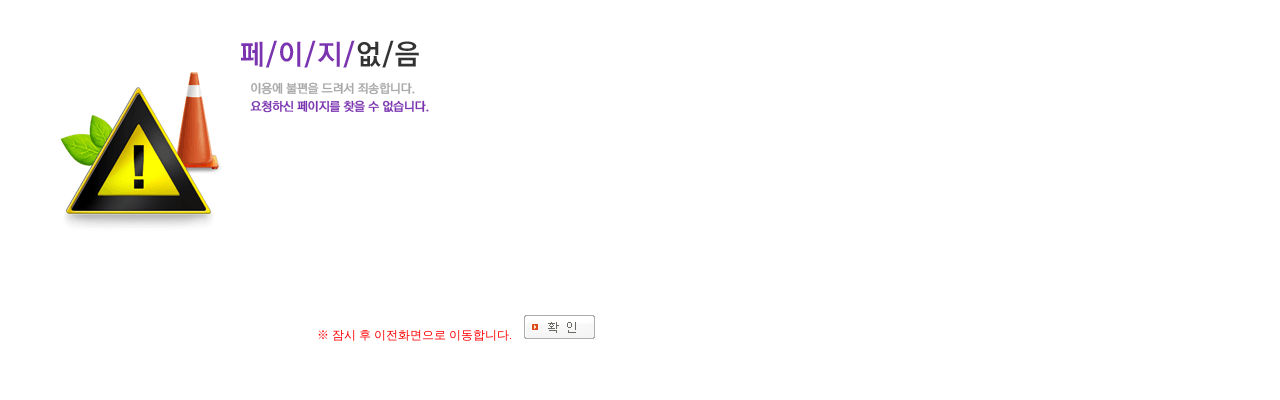

--- FILE ---
content_type: text/html;charset=UTF-8
request_url: http://danyangmarathon.kr/board/1020.asp?SFILENAME=9002&wno=80&wbimil=1
body_size: 1443
content:







<html>
<head>
<style type="text/css">
<!--
html,body,div,dl,dt,dd,ul,ol,li,h1,h2,h3,h4,h5,h6,pre,form,fieldset,p,blockquote,th,td { margin:0;padding:0;font:normal 12px dotum; }

#fErrBase { width: 600px; }
	.f-err-base { height: 315px; background: url( /images/error/Pic_err_base.gif ) no-repeat; }
	.f-err-msg-base { width: 100%; height: 255px; padding: 40px 16px 0px 188px; }
	.f-err-msg-404 { width: 397px; height:80px; background: url( /images/error/Pic_err_textSet2.gif ) 0px 0px no-repeat; }
	.f-err-btn-base { text-align:right; padding: 0 5 0 0; }
	.f-err-btn-base span { color: #FF0000; }
.f-btn { cursor: pointer; }
//-->
</style>
<script type="text/javascript">

$(document).ready(function(){
	startBlink();
	setTimeout("fCtrl.closeDocu()",5000);
});

var bArgs = window.dialogArguments?true:false;

if (bArgs) {self.dialogWidth = '780px'; self.dialogHeight = '500px';}

var bOpener = parent.opener?true:false;

var fCtrl = {
		closeDocu : function(){
			if(bArgs){
				alert("bArgs");
				var oParent = window.dialogArguments["oCtrl"];
				alert(oParent);
				var oParentWin = oParent.parentWindow?oParent.parentWindow:oParent;
				alert(oParentWin);
				self.close();
				//oParentWin.location.replace("/");
			}else if(bOpener) {
				alert("bOpener");
				//opener.location.replace("/");
				window.close();
			}else if(!bOpener && window.name == "iframeBox"){	// iframe
				alert("iframeBox");
				parent.document.location.replace("/");
			}else{
				//if(top.frames[1] && top.frames[1].name == "secureframe") document.location.replace("/");
				document.location.replace("/");
			}
		}
	};


// 다운로드용 iframe용 체크
if(!bOpener && window.name == "fDownFile"){
	if(confirm("서버에서 오류가 발생하였습니다./r/n출력할 페이지(파일)이 없습니다./r/n관리자에게 문의 바랍니다.\r\n메인 화면(초기화면)으로 돌아가시겠습니까?\r\n확인버튼을 클릭하면 메인 화면(초기화면)으로 돌아갑니다.")){
		//history.back();
		parent.document.location.replace("/");
	}
}

function doBlink() {
	var blink = document.all.tags("BLINK");
	for (var i=0; i < blink.length; i++){
		blink[i].style.visibility = blink[i].style.visibility == "" ? "hidden" : "";
	}
}

function startBlink() {
	if (document.all) setInterval("doBlink()",500);
}
</script>
</head>

<body>

<div id="container">
	<div class="content_area">
		<div id="fErrBase">
			<div class="f-err-base" style="margin-left:50px;">
				<div class="f-err-msg-base">
					<div class="f-err-msg-404"></div>
					<div class="f-err-msg-box"></div>
				</div>
			</div>
			<div class="f-err-btn-base">
				<blink><span>※ 잠시 후 이전화면으로 이동합니다.</span></blink>
				&nbsp;&nbsp;&nbsp;<img src="/images/error/Btn_com_confirmH24.gif" class="f-btn" onclick="fCtrl.closeDocu()" class="v_milddle">
			</div>
		</div>
	</div>
</div>

</body>
</html>

